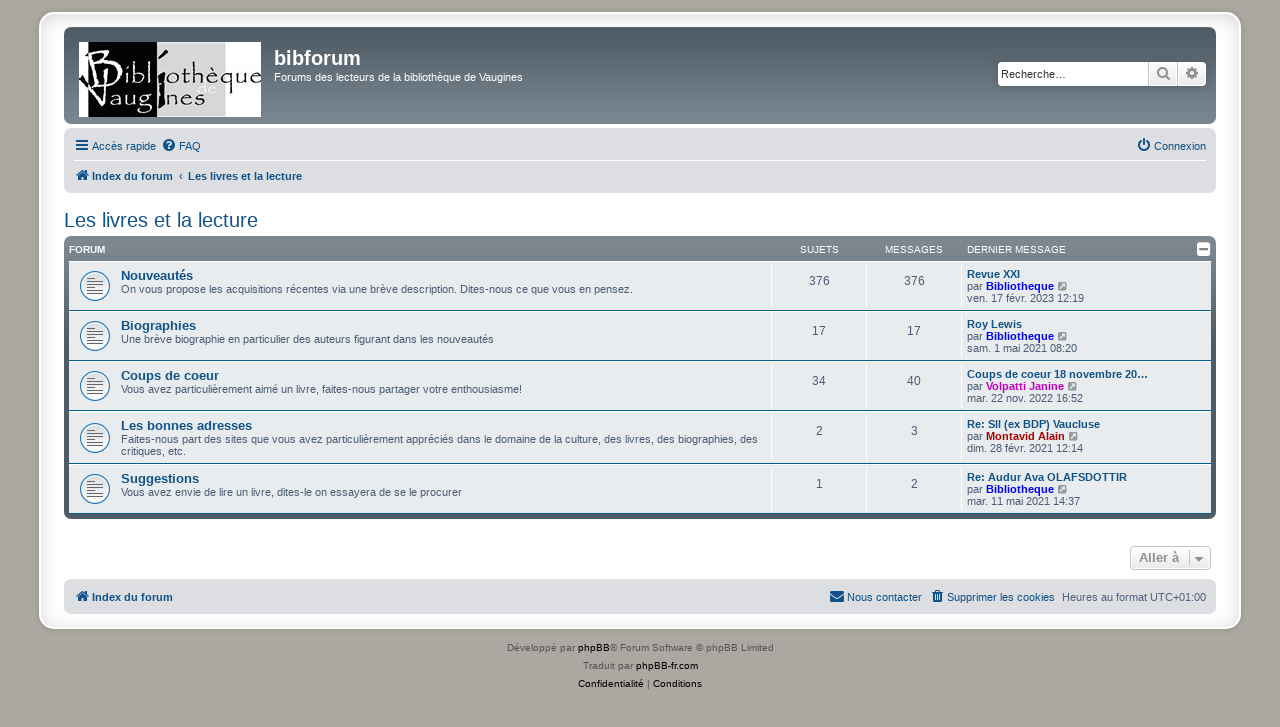

--- FILE ---
content_type: text/html; charset=UTF-8
request_url: https://bibforum.vaugines.fr/viewforum.php?f=1&sid=f2b6a476161d7e6de0ac84e52d449398
body_size: 5974
content:
<!DOCTYPE html>
<html dir="ltr" lang="fr">
<head>
<meta charset="utf-8" />
<meta http-equiv="X-UA-Compatible" content="IE=edge">
<meta name="viewport" content="width=device-width, initial-scale=1" />

<title>bibforum - Les livres et la lecture</title>

	<link rel="alternate" type="application/atom+xml" title="Flux - bibforum" href="/app.php/feed?sid=09215948fa5e7c066716a8773a6f242c">			<link rel="alternate" type="application/atom+xml" title="Flux - Nouveaux sujets" href="/app.php/feed/topics?sid=09215948fa5e7c066716a8773a6f242c">				

<!--
	phpBB style name: prosilver Special Edition
	Based on style:   prosilver (this is the default phpBB3 style)
	Original author:  Tom Beddard ( http://www.subBlue.com/ )
	Modified by:      phpBB Limited ( https://www.phpbb.com/ )
-->


<link href="./styles/prosilver/theme/normalize.css?assets_version=40" rel="stylesheet">
<link href="./styles/prosilver/theme/base.css?assets_version=40" rel="stylesheet">
<link href="./styles/prosilver/theme/utilities.css?assets_version=40" rel="stylesheet">
<link href="./styles/prosilver/theme/common.css?assets_version=40" rel="stylesheet">
<link href="./styles/prosilver/theme/links.css?assets_version=40" rel="stylesheet">
<link href="./styles/prosilver/theme/content.css?assets_version=40" rel="stylesheet">
<link href="./styles/prosilver/theme/buttons.css?assets_version=40" rel="stylesheet">
<link href="./styles/prosilver/theme/cp.css?assets_version=40" rel="stylesheet">
<link href="./styles/prosilver/theme/forms.css?assets_version=40" rel="stylesheet">
<link href="./styles/prosilver/theme/icons.css?assets_version=40" rel="stylesheet">
<link href="./styles/prosilver/theme/colours.css?assets_version=40" rel="stylesheet">
<link href="./styles/prosilver/theme/responsive.css?assets_version=40" rel="stylesheet">

<link href="./assets/css/font-awesome.min.css?assets_version=40" rel="stylesheet">
<link href="./styles/prosilver_se/theme/stylesheet.css?assets_version=40" rel="stylesheet">
<link href="./styles/prosilver/theme/fr/stylesheet.css?assets_version=40" rel="stylesheet">




<!--[if lte IE 9]>
	<link href="./styles/prosilver/theme/tweaks.css?assets_version=40" rel="stylesheet">
<![endif]-->


<link href="./ext/alfredoramos/simplespoiler/styles/all/theme/css/common.min.css?assets_version=40" rel="stylesheet" media="screen" />
<link href="./ext/alfredoramos/simplespoiler/styles/prosilver/theme/css/style.min.css?assets_version=40" rel="stylesheet" media="screen" />
<link href="./ext/alfredoramos/simplespoiler/styles/prosilver/theme/css/colors.min.css?assets_version=40" rel="stylesheet" media="screen" />
<link href="./ext/cabot/profilgauche/styles/all/theme/profilgauche.css?assets_version=40" rel="stylesheet" media="screen" />
<link href="./ext/david63/sitelogo/styles/prosilver/theme/site_logo_common.css?assets_version=40" rel="stylesheet" media="screen" />
<link href="./ext/phpbb/collapsiblecategories/styles/all/theme/collapsiblecategories.css?assets_version=40" rel="stylesheet" media="screen" />
<link href="./ext/rmcgirr83/elonw/styles/all/theme/elonw.css?assets_version=40" rel="stylesheet" media="screen" />
<link href="./ext/vse/abbc3/styles/all/theme/abbc3_common.min.css?assets_version=40" rel="stylesheet" media="screen" />
<link href="./ext/vse/lightbox/styles/all/template/lightbox/css/lightbox.min.css?assets_version=40" rel="stylesheet" media="screen" />


					<!-- Global site tag (gtag.js) - Google Analytics -->
		<script async src="https://www.googletagmanager.com/gtag/js?id=UA-90337258-2"></script>
		<script>
			window.dataLayer = window.dataLayer || [];
			function gtag(){dataLayer.push(arguments);}
			gtag('js', new Date());

			gtag('config', 'UA-90337258-2', {});
		</script>
		<style>
		@media (min-width: 900px) {
			.signature img.postimage,			.content img.postimage {
				max-height: 400px !important;
				max-width: 400px !important;
			}
		}
	</style>

</head>
<body id="phpbb" class="nojs notouch section-viewforum ltr ">


<div id="wrap" class="wrap">
	<a id="top" class="top-anchor" accesskey="t"></a>
	<div id="page-header">
		<div class="headerbar" role="banner">
					<div class="inner">

			<div id="site-description" class="site-description">
				<a id="logo" class="logo" href="./index.php?sid=09215948fa5e7c066716a8773a6f242c" title="Index du forum">
					<span class="site_logo"></span>
				</a>
				<h1>bibforum</h1>
				<p>Forums des lecteurs de la bibliothèque de Vaugines</p>
				<p class="skiplink"><a href="#start_here">Vers le contenu</a></p>
			</div>

									<div id="search-box" class="search-box search-header" role="search">
				<form action="./search.php?sid=09215948fa5e7c066716a8773a6f242c" method="get" id="search">
				<fieldset>
					<input name="keywords" id="keywords" type="search" maxlength="128" title="Recherche par mots-clés" class="inputbox search tiny" size="20" value="" placeholder="Recherche…" />
					<button class="button button-search" type="submit" title="Rechercher">
						<i class="icon fa-search fa-fw" aria-hidden="true"></i><span class="sr-only">Rechercher</span>
					</button>
					<a href="./search.php?sid=09215948fa5e7c066716a8773a6f242c" class="button button-search-end" title="Recherche avancée">
						<i class="icon fa-cog fa-fw" aria-hidden="true"></i><span class="sr-only">Recherche avancée</span>
					</a>
					<input type="hidden" name="sid" value="09215948fa5e7c066716a8773a6f242c" />

				</fieldset>
				</form>
			</div>
						
			</div>
					</div>
				<div class="navbar" role="navigation">
	<div class="inner">

	<ul id="nav-main" class="nav-main linklist" role="menubar">

		<li id="quick-links" class="quick-links dropdown-container responsive-menu" data-skip-responsive="true">
			<a href="#" class="dropdown-trigger">
				<i class="icon fa-bars fa-fw" aria-hidden="true"></i><span>Accès rapide</span>
			</a>
			<div class="dropdown">
				<div class="pointer"><div class="pointer-inner"></div></div>
				<ul class="dropdown-contents" role="menu">
					
											<li class="separator"></li>
																									<li>
								<a href="./search.php?search_id=unanswered&amp;sid=09215948fa5e7c066716a8773a6f242c" role="menuitem">
									<i class="icon fa-file-o fa-fw icon-gray" aria-hidden="true"></i><span>Sujets sans réponse</span>
								</a>
							</li>
							<li>
								<a href="./search.php?search_id=active_topics&amp;sid=09215948fa5e7c066716a8773a6f242c" role="menuitem">
									<i class="icon fa-file-o fa-fw icon-blue" aria-hidden="true"></i><span>Sujets actifs</span>
								</a>
							</li>
							<li class="separator"></li>
							<li>
								<a href="./search.php?sid=09215948fa5e7c066716a8773a6f242c" role="menuitem">
									<i class="icon fa-search fa-fw" aria-hidden="true"></i><span>Rechercher</span>
								</a>
							</li>
					
										<li class="separator"></li>

									</ul>
			</div>
		</li>

				<li data-skip-responsive="true">
			<a href="/app.php/help/faq?sid=09215948fa5e7c066716a8773a6f242c" rel="help" title="Foire aux questions (Questions posées fréquemment)" role="menuitem">
				<i class="icon fa-question-circle fa-fw" aria-hidden="true"></i><span>FAQ</span>
			</a>
		</li>
						
			<li class="rightside"  data-skip-responsive="true">
			<a href="./ucp.php?mode=login&amp;redirect=viewforum.php%3Ff%3D1&amp;sid=09215948fa5e7c066716a8773a6f242c" title="Connexion" accesskey="x" role="menuitem">
				<i class="icon fa-power-off fa-fw" aria-hidden="true"></i><span>Connexion</span>
			</a>
		</li>
						</ul>

	<ul id="nav-breadcrumbs" class="nav-breadcrumbs linklist navlinks" role="menubar">
				
		
		<li class="breadcrumbs" itemscope itemtype="https://schema.org/BreadcrumbList">

			
							<span class="crumb" itemtype="https://schema.org/ListItem" itemprop="itemListElement" itemscope><a itemprop="item" href="./index.php?sid=09215948fa5e7c066716a8773a6f242c" accesskey="h" data-navbar-reference="index"><i class="icon fa-home fa-fw"></i><span itemprop="name">Index du forum</span></a><meta itemprop="position" content="1" /></span>

											
								<span class="crumb" itemtype="https://schema.org/ListItem" itemprop="itemListElement" itemscope data-forum-id="1"><a itemprop="item" href="./viewforum.php?f=1&amp;sid=09215948fa5e7c066716a8773a6f242c"><span itemprop="name">Les livres et la lecture</span></a><meta itemprop="position" content="2" /></span>
							
					</li>

		
					<li class="rightside responsive-search">
				<a href="./search.php?sid=09215948fa5e7c066716a8773a6f242c" title="Voir les options de recherche avancée" role="menuitem">
					<i class="icon fa-search fa-fw" aria-hidden="true"></i><span class="sr-only">Rechercher</span>
				</a>
			</li>
			</ul>

	</div>
</div>
	</div>

	
	<a id="start_here" class="anchor"></a>
	<div id="page-body" class="page-body" role="main">
		
		<h2 class="forum-title"><a href="./viewforum.php?f=1&amp;sid=09215948fa5e7c066716a8773a6f242c">Les livres et la lecture</a></h2>


	
	
		<a class="category" id="category2" style="display: none; height: 0"></a>
			<div class="forabg">
			<div class="inner">
			<ul class="topiclist">
				<li class="header">
										<dl class="row-item">
						<dt><div class="list-inner">Forum</div></dt>
						<dd class="topics">Sujets</dd>
						<dd class="posts">Messages</dd>
						<dd class="lastpost"><span>Dernier message</span></dd>
					</dl>
								<a href="/app.php/collapse/fid_2?hash=9b8360fe&amp;sid=09215948fa5e7c066716a8773a6f242c"
   class="collapse-btn"
   data-hidden=""
   data-ajax="phpbb_collapse"
   data-overlay="true"
   data-title-alt="Afficher le contenu de cette catégorie"
   title="Masquer le contenu de cette catégorie"
   style="display: none; line-height: 0;">
	<i class="fa fa-minus-square"></i>
</a>
				</li>
			</ul>
			<ul class="topiclist forums">
		
					<li class="row">
						<dl class="row-item forum_read">
				<dt title="Aucun message non lu">
										<div class="list-inner">
													<!--
								<a class="feed-icon-forum" title="Flux - Nouveautés" href="/app.php/feed?sid=09215948fa5e7c066716a8773a6f242c?f=2">
									<i class="icon fa-rss-square fa-fw icon-orange" aria-hidden="true"></i><span class="sr-only">Flux - Nouveautés</span>
								</a>
							-->
																		<a href="./viewforum.php?f=2&amp;sid=09215948fa5e7c066716a8773a6f242c" class="forumtitle">Nouveautés</a>
						<br />On vous propose les acquisitions récentes via une brève description. Dites-nous ce que vous en pensez.												
												<div class="responsive-show" style="display: none;">
															Sujets : <strong>376</strong>
													</div>
											</div>
				</dt>
									<dd class="topics">376 <dfn>Sujets</dfn></dd>
					<dd class="posts">376 <dfn>Messages</dfn></dd>
					<dd class="lastpost">
						<span>
																						<dfn>Dernier message</dfn>
																										<a href="./viewtopic.php?f=2&amp;p=666&amp;sid=09215948fa5e7c066716a8773a6f242c#p666" title="Revue XXI" class="lastsubject">Revue XXI</a> <br />
																	par <a href="./memberlist.php?mode=viewprofile&amp;u=49&amp;sid=09215948fa5e7c066716a8773a6f242c" style="color: #0000FF;" class="username-coloured">Bibliotheque</a>																	<a href="./viewtopic.php?f=2&amp;p=666&amp;sid=09215948fa5e7c066716a8773a6f242c#p666" title="Voir le dernier message">
										<i class="icon fa-external-link-square fa-fw icon-lightgray icon-md" aria-hidden="true"></i><span class="sr-only">Voir le dernier message</span>
									</a>
																<br /><time datetime="2023-02-17T11:19:40+00:00">ven. 17 févr. 2023 12:19</time>
													</span>
					</dd>
							</dl>
					</li>
			
	
	
			
					<li class="row">
						<dl class="row-item forum_read">
				<dt title="Aucun message non lu">
										<div class="list-inner">
													<!--
								<a class="feed-icon-forum" title="Flux - Biographies" href="/app.php/feed?sid=09215948fa5e7c066716a8773a6f242c?f=25">
									<i class="icon fa-rss-square fa-fw icon-orange" aria-hidden="true"></i><span class="sr-only">Flux - Biographies</span>
								</a>
							-->
																		<a href="./viewforum.php?f=25&amp;sid=09215948fa5e7c066716a8773a6f242c" class="forumtitle">Biographies</a>
						<br />Une brève biographie en particulier des auteurs figurant dans les nouveautés												
												<div class="responsive-show" style="display: none;">
															Sujets : <strong>17</strong>
													</div>
											</div>
				</dt>
									<dd class="topics">17 <dfn>Sujets</dfn></dd>
					<dd class="posts">17 <dfn>Messages</dfn></dd>
					<dd class="lastpost">
						<span>
																						<dfn>Dernier message</dfn>
																										<a href="./viewtopic.php?f=25&amp;p=233&amp;sid=09215948fa5e7c066716a8773a6f242c#p233" title="Roy Lewis" class="lastsubject">Roy Lewis</a> <br />
																	par <a href="./memberlist.php?mode=viewprofile&amp;u=49&amp;sid=09215948fa5e7c066716a8773a6f242c" style="color: #0000FF;" class="username-coloured">Bibliotheque</a>																	<a href="./viewtopic.php?f=25&amp;p=233&amp;sid=09215948fa5e7c066716a8773a6f242c#p233" title="Voir le dernier message">
										<i class="icon fa-external-link-square fa-fw icon-lightgray icon-md" aria-hidden="true"></i><span class="sr-only">Voir le dernier message</span>
									</a>
																<br /><time datetime="2021-05-01T06:20:07+00:00">sam. 1 mai 2021 08:20</time>
													</span>
					</dd>
							</dl>
					</li>
			
	
	
			
					<li class="row">
						<dl class="row-item forum_read">
				<dt title="Aucun message non lu">
										<div class="list-inner">
													<!--
								<a class="feed-icon-forum" title="Flux - Coups de coeur" href="/app.php/feed?sid=09215948fa5e7c066716a8773a6f242c?f=6">
									<i class="icon fa-rss-square fa-fw icon-orange" aria-hidden="true"></i><span class="sr-only">Flux - Coups de coeur</span>
								</a>
							-->
																		<a href="./viewforum.php?f=6&amp;sid=09215948fa5e7c066716a8773a6f242c" class="forumtitle">Coups de coeur</a>
						<br />Vous avez particulièrement aimé un livre, faites-nous partager votre enthousiasme!												
												<div class="responsive-show" style="display: none;">
															Sujets : <strong>34</strong>
													</div>
											</div>
				</dt>
									<dd class="topics">34 <dfn>Sujets</dfn></dd>
					<dd class="posts">40 <dfn>Messages</dfn></dd>
					<dd class="lastpost">
						<span>
																						<dfn>Dernier message</dfn>
																										<a href="./viewtopic.php?f=6&amp;p=660&amp;sid=09215948fa5e7c066716a8773a6f242c#p660" title="Coups de coeur 18 novembre 2022" class="lastsubject">Coups de coeur 18 novembre 20…</a> <br />
																	par <a href="./memberlist.php?mode=viewprofile&amp;u=57&amp;sid=09215948fa5e7c066716a8773a6f242c" style="color: #BF00BF;" class="username-coloured">Volpatti Janine</a>																	<a href="./viewtopic.php?f=6&amp;p=660&amp;sid=09215948fa5e7c066716a8773a6f242c#p660" title="Voir le dernier message">
										<i class="icon fa-external-link-square fa-fw icon-lightgray icon-md" aria-hidden="true"></i><span class="sr-only">Voir le dernier message</span>
									</a>
																<br /><time datetime="2022-11-22T15:52:33+00:00">mar. 22 nov. 2022 16:52</time>
													</span>
					</dd>
							</dl>
					</li>
			
	
	
			
					<li class="row">
						<dl class="row-item forum_read">
				<dt title="Aucun message non lu">
										<div class="list-inner">
													<!--
								<a class="feed-icon-forum" title="Flux - Les bonnes adresses" href="/app.php/feed?sid=09215948fa5e7c066716a8773a6f242c?f=26">
									<i class="icon fa-rss-square fa-fw icon-orange" aria-hidden="true"></i><span class="sr-only">Flux - Les bonnes adresses</span>
								</a>
							-->
																		<a href="./viewforum.php?f=26&amp;sid=09215948fa5e7c066716a8773a6f242c" class="forumtitle">Les bonnes adresses</a>
						<br />Faites-nous part des sites que vous avez particulièrement appréciés dans le domaine de la culture, des livres, des biographies, des critiques, etc.												
												<div class="responsive-show" style="display: none;">
															Sujets : <strong>2</strong>
													</div>
											</div>
				</dt>
									<dd class="topics">2 <dfn>Sujets</dfn></dd>
					<dd class="posts">3 <dfn>Messages</dfn></dd>
					<dd class="lastpost">
						<span>
																						<dfn>Dernier message</dfn>
																										<a href="./viewtopic.php?f=26&amp;p=104&amp;sid=09215948fa5e7c066716a8773a6f242c#p104" title="Re: Sll (ex BDP) Vaucluse" class="lastsubject">Re: Sll (ex BDP) Vaucluse</a> <br />
																	par <a href="./memberlist.php?mode=viewprofile&amp;u=2&amp;sid=09215948fa5e7c066716a8773a6f242c" style="color: #AA0000;" class="username-coloured">Montavid Alain</a>																	<a href="./viewtopic.php?f=26&amp;p=104&amp;sid=09215948fa5e7c066716a8773a6f242c#p104" title="Voir le dernier message">
										<i class="icon fa-external-link-square fa-fw icon-lightgray icon-md" aria-hidden="true"></i><span class="sr-only">Voir le dernier message</span>
									</a>
																<br /><time datetime="2021-02-28T11:14:03+00:00">dim. 28 févr. 2021 12:14</time>
													</span>
					</dd>
							</dl>
					</li>
			
	
	
			
					<li class="row">
						<dl class="row-item forum_read">
				<dt title="Aucun message non lu">
										<div class="list-inner">
													<!--
								<a class="feed-icon-forum" title="Flux - Suggestions" href="/app.php/feed?sid=09215948fa5e7c066716a8773a6f242c?f=7">
									<i class="icon fa-rss-square fa-fw icon-orange" aria-hidden="true"></i><span class="sr-only">Flux - Suggestions</span>
								</a>
							-->
																		<a href="./viewforum.php?f=7&amp;sid=09215948fa5e7c066716a8773a6f242c" class="forumtitle">Suggestions</a>
						<br />Vous avez envie de lire un livre, dites-le on essayera de se le procurer												
												<div class="responsive-show" style="display: none;">
															Sujets : <strong>1</strong>
													</div>
											</div>
				</dt>
									<dd class="topics">1 <dfn>Sujets</dfn></dd>
					<dd class="posts">2 <dfn>Messages</dfn></dd>
					<dd class="lastpost">
						<span>
																						<dfn>Dernier message</dfn>
																										<a href="./viewtopic.php?f=7&amp;p=243&amp;sid=09215948fa5e7c066716a8773a6f242c#p243" title="Re: Audur Ava OLAFSDOTTIR" class="lastsubject">Re: Audur Ava OLAFSDOTTIR</a> <br />
																	par <a href="./memberlist.php?mode=viewprofile&amp;u=49&amp;sid=09215948fa5e7c066716a8773a6f242c" style="color: #0000FF;" class="username-coloured">Bibliotheque</a>																	<a href="./viewtopic.php?f=7&amp;p=243&amp;sid=09215948fa5e7c066716a8773a6f242c#p243" title="Voir le dernier message">
										<i class="icon fa-external-link-square fa-fw icon-lightgray icon-md" aria-hidden="true"></i><span class="sr-only">Voir le dernier message</span>
									</a>
																<br /><time datetime="2021-05-11T12:37:35+00:00">mar. 11 mai 2021 14:37</time>
													</span>
					</dd>
							</dl>
					</li>
			
				</ul>

			</div>
		</div>
		




	


<div class="action-bar actions-jump">
	
		<div class="jumpbox dropdown-container dropdown-container-right dropdown-up dropdown-left dropdown-button-control" id="jumpbox">
			<span title="Aller à" class="button button-secondary dropdown-trigger dropdown-select">
				<span>Aller à</span>
				<span class="caret"><i class="icon fa-sort-down fa-fw" aria-hidden="true"></i></span>
			</span>
		<div class="dropdown">
			<div class="pointer"><div class="pointer-inner"></div></div>
			<ul class="dropdown-contents">
																				<li><a href="./viewforum.php?f=24&amp;sid=09215948fa5e7c066716a8773a6f242c" class="jumpbox-cat-link"> <span> Pour débuter</span></a></li>
																<li><a href="./viewforum.php?f=28&amp;sid=09215948fa5e7c066716a8773a6f242c" class="jumpbox-sub-link"><span class="spacer"></span> <span>&#8627; &nbsp; Généralités</span></a></li>
																<li><a href="./viewforum.php?f=27&amp;sid=09215948fa5e7c066716a8773a6f242c" class="jumpbox-sub-link"><span class="spacer"></span> <span>&#8627; &nbsp; Comment faire</span></a></li>
																<li><a href="./viewforum.php?f=55&amp;sid=09215948fa5e7c066716a8773a6f242c" class="jumpbox-sub-link"><span class="spacer"></span> <span>&#8627; &nbsp; Les changements dans le forum</span></a></li>
																<li><a href="./viewforum.php?f=54&amp;sid=09215948fa5e7c066716a8773a6f242c" class="jumpbox-sub-link"><span class="spacer"></span> <span>&#8627; &nbsp; Le forum, avis, questions-réponses</span></a></li>
																<li><a href="./viewforum.php?f=1&amp;sid=09215948fa5e7c066716a8773a6f242c" class="jumpbox-cat-link"> <span> Les livres et la lecture</span></a></li>
																<li><a href="./viewforum.php?f=2&amp;sid=09215948fa5e7c066716a8773a6f242c" class="jumpbox-sub-link"><span class="spacer"></span> <span>&#8627; &nbsp; Nouveautés</span></a></li>
																<li><a href="./viewforum.php?f=25&amp;sid=09215948fa5e7c066716a8773a6f242c" class="jumpbox-sub-link"><span class="spacer"></span> <span>&#8627; &nbsp; Biographies</span></a></li>
																<li><a href="./viewforum.php?f=6&amp;sid=09215948fa5e7c066716a8773a6f242c" class="jumpbox-sub-link"><span class="spacer"></span> <span>&#8627; &nbsp; Coups de coeur</span></a></li>
																<li><a href="./viewforum.php?f=26&amp;sid=09215948fa5e7c066716a8773a6f242c" class="jumpbox-sub-link"><span class="spacer"></span> <span>&#8627; &nbsp; Les bonnes adresses</span></a></li>
																<li><a href="./viewforum.php?f=7&amp;sid=09215948fa5e7c066716a8773a6f242c" class="jumpbox-sub-link"><span class="spacer"></span> <span>&#8627; &nbsp; Suggestions</span></a></li>
																<li><a href="./viewforum.php?f=32&amp;sid=09215948fa5e7c066716a8773a6f242c" class="jumpbox-cat-link"> <span> Dis-moi dix mots</span></a></li>
																<li><a href="./viewforum.php?f=56&amp;sid=09215948fa5e7c066716a8773a6f242c" class="jumpbox-sub-link"><span class="spacer"></span> <span>&#8627; &nbsp; 2021-2022</span></a></li>
																<li><a href="./viewforum.php?f=36&amp;sid=09215948fa5e7c066716a8773a6f242c" class="jumpbox-sub-link"><span class="spacer"></span> <span>&#8627; &nbsp; Archives</span></a></li>
																<li><a href="./viewforum.php?f=44&amp;sid=09215948fa5e7c066716a8773a6f242c" class="jumpbox-sub-link"><span class="spacer"></span><span class="spacer"></span> <span>&#8627; &nbsp; Recueils disponibles</span></a></li>
																<li><a href="./viewforum.php?f=34&amp;sid=09215948fa5e7c066716a8773a6f242c" class="jumpbox-sub-link"><span class="spacer"></span><span class="spacer"></span> <span>&#8627; &nbsp; 2020-2021</span></a></li>
																<li><a href="./viewforum.php?f=3&amp;sid=09215948fa5e7c066716a8773a6f242c" class="jumpbox-cat-link"> <span> Les activités</span></a></li>
																<li><a href="./viewforum.php?f=8&amp;sid=09215948fa5e7c066716a8773a6f242c" class="jumpbox-sub-link"><span class="spacer"></span> <span>&#8627; &nbsp; Les expositions</span></a></li>
																<li><a href="./viewforum.php?f=9&amp;sid=09215948fa5e7c066716a8773a6f242c" class="jumpbox-sub-link"><span class="spacer"></span> <span>&#8627; &nbsp; Les rencontres et animations</span></a></li>
																<li><a href="./viewforum.php?f=23&amp;sid=09215948fa5e7c066716a8773a6f242c" class="jumpbox-sub-link"><span class="spacer"></span> <span>&#8627; &nbsp; Les sorties</span></a></li>
																<li><a href="./viewforum.php?f=22&amp;sid=09215948fa5e7c066716a8773a6f242c" class="jumpbox-sub-link"><span class="spacer"></span> <span>&#8627; &nbsp; Suggestions et divers</span></a></li>
																<li><a href="./viewforum.php?f=47&amp;sid=09215948fa5e7c066716a8773a6f242c" class="jumpbox-sub-link"><span class="spacer"></span> <span>&#8627; &nbsp; Quoi de neuf sur Vaugines et alentours ?</span></a></li>
																<li><a href="./viewforum.php?f=48&amp;sid=09215948fa5e7c066716a8773a6f242c" class="jumpbox-cat-link"> <span> Les jeux et divertissements</span></a></li>
																<li><a href="./viewforum.php?f=49&amp;sid=09215948fa5e7c066716a8773a6f242c" class="jumpbox-sub-link"><span class="spacer"></span> <span>&#8627; &nbsp; Les échecs</span></a></li>
																<li><a href="./viewforum.php?f=50&amp;sid=09215948fa5e7c066716a8773a6f242c" class="jumpbox-sub-link"><span class="spacer"></span> <span>&#8627; &nbsp; Cadavre exquis des dix mots</span></a></li>
																<li><a href="./viewforum.php?f=57&amp;sid=09215948fa5e7c066716a8773a6f242c" class="jumpbox-sub-link"><span class="spacer"></span> <span>&#8627; &nbsp; Cémantix, un jeu de lettres</span></a></li>
																<li><a href="./viewforum.php?f=52&amp;sid=09215948fa5e7c066716a8773a6f242c" class="jumpbox-sub-link"><span class="spacer"></span> <span>&#8627; &nbsp; Propositions de jeux, votre avis, etc.</span></a></li>
											</ul>
		</div>
	</div>

	</div>




			</div>


<div id="page-footer" class="page-footer" role="contentinfo">
	<div class="navbar" role="navigation">
	<div class="inner">

	<ul id="nav-footer" class="nav-footer linklist" role="menubar">
		<li class="breadcrumbs">
									<span class="crumb"><a href="./index.php?sid=09215948fa5e7c066716a8773a6f242c" data-navbar-reference="index"><i class="icon fa-home fa-fw" aria-hidden="true"></i><span>Index du forum</span></a></span>					</li>
		
				<li class="rightside">Heures au format <span title="Europe/Paris">UTC+01:00</span></li>
							<li class="rightside">
				<a href="./ucp.php?mode=delete_cookies&amp;sid=09215948fa5e7c066716a8773a6f242c" data-ajax="true" data-refresh="true" role="menuitem">
					<i class="icon fa-trash fa-fw" aria-hidden="true"></i><span>Supprimer les cookies</span>
				</a>
			</li>
																<li class="rightside" data-last-responsive="true">
				<a href="./memberlist.php?mode=contactadmin&amp;sid=09215948fa5e7c066716a8773a6f242c" role="menuitem">
					<i class="icon fa-envelope fa-fw" aria-hidden="true"></i><span>Nous contacter</span>
				</a>
			</li>
			</ul>

	</div>
</div>

	<div id="darkenwrapper" class="darkenwrapper" data-ajax-error-title="Erreur AJAX" data-ajax-error-text="Quelque chose s’est mal passé lors du traitement de votre demande." data-ajax-error-text-abort="Requête annulée par l’utilisateur." data-ajax-error-text-timeout="Votre demande a expiré. Essayez à nouveau." data-ajax-error-text-parsererror="Quelque chose s’est mal passé lors du traitement de votre demande et le serveur a renvoyé une réponse invalide.">
		<div id="darken" class="darken">&nbsp;</div>
	</div>

	<div id="phpbb_alert" class="phpbb_alert" data-l-err="Erreur" data-l-timeout-processing-req="Délai d’attente de la demande dépassé.">
		<a href="#" class="alert_close">
			<i class="icon fa-times-circle fa-fw" aria-hidden="true"></i>
		</a>
		<h3 class="alert_title">&nbsp;</h3><p class="alert_text"></p>
	</div>
	<div id="phpbb_confirm" class="phpbb_alert">
		<a href="#" class="alert_close">
			<i class="icon fa-times-circle fa-fw" aria-hidden="true"></i>
		</a>
		<div class="alert_text"></div>
	</div>
</div>

</div>

	<div class="copyright">
				<p class="footer-row">
			<span class="footer-copyright">Développé par <a href="https://www.phpbb.com/">phpBB</a>&reg; Forum Software &copy; phpBB Limited</span>
		</p>
				<p class="footer-row">
			<span class="footer-copyright">Traduit par <a href="http://www.phpbb-fr.com">phpBB-fr.com</a></span>
		</p>
						<p class="footer-row" role="menu">
			<a class="footer-link" href="./ucp.php?mode=privacy&amp;sid=09215948fa5e7c066716a8773a6f242c" title="Confidentialité" role="menuitem">
				<span class="footer-link-text">Confidentialité</span>
			</a>
			|
			<a class="footer-link" href="./ucp.php?mode=terms&amp;sid=09215948fa5e7c066716a8773a6f242c" title="Conditions" role="menuitem">
				<span class="footer-link-text">Conditions</span>
			</a>
		</p>
					</div>

<div>
	<a id="bottom" class="anchor" accesskey="z"></a>
	</div>

<script src="./assets/javascript/jquery-3.5.1.min.js?assets_version=40"></script>
<script src="./assets/javascript/core.js?assets_version=40"></script>


<!-- Send the variables to the js file -->
<script>
	var backgroundImage		= '.\/styles\/prosilver\/theme\/images\/bg_header.gif\u003Fsid\u003D09215948fa5e7c066716a8773a6f242c';
	var bannerHeight		= '100';
	var borderRadius		= '10';
	var headerColour		= '\u002312a3eb';
	var headerColour1		= '\u00236aceff';
	var headerColour2		= '\u002376b1';
	var logoCorners 		= '0px\u00200px\u00200px\u00200px';
	var logoHeight 			= '75';
	var logoWidth 			= '182';
	var overrideColour		= '\u0023000000';
	var removeHeaderBar		= '0';
	var repeatBackground	= '0';
	var responsive			= '1';
	var searchBelow			= '';
	var siteLogo 			= 'url\u0028\u0022.\/__bib\/logo.jpg\u003Fsid\u003D09215948fa5e7c066716a8773a6f242c\u0022\u0029';
	var siteLogoUrl			= '.\/\u003Fsid\u003D09215948fa5e7c066716a8773a6f242c';
	var siteLogoBanner		= '.\/\u003Fsid\u003D09215948fa5e7c066716a8773a6f242c';
	var siteLogoCentre		= '';
	var siteLogoRemove		= '0';
	var siteLogoRight		= '';
	var siteNameSupress		= '';
	var useBackground		= '';
	var useBanner			= '';
	var useHeaderColour		= '';
	var useLogoUrl			= '';
	var useOverrideColour	= '0';
</script>

<script>
		var elonw_title = "S\u2019ouvre\u0020dans\u0020une\u0020nouvelle\u0020fen\u00EAtre\/onglet";
</script>
											<script>
		var vseLightbox = {};
		vseLightbox.resizeHeight = 400;
		vseLightbox.resizeWidth = 400;
		vseLightbox.lightboxGal = 2;
		vseLightbox.lightboxSig = 1;
		vseLightbox.imageTitles = 1;
		vseLightbox.lightboxAll = 1;
		vseLightbox.downloadFile = 'download/file.php';
	</script>

<script src="./ext/phpbb/collapsiblecategories/styles/all/template/js/collapsiblecategories.js?assets_version=40"></script>
<script src="./styles/prosilver/template/forum_fn.js?assets_version=40"></script>
<script src="./styles/prosilver/template/ajax.js?assets_version=40"></script>
<script src="./ext/david63/sitelogo/styles/all/template/site_logo_min.js?assets_version=40"></script>
<script src="./ext/rmcgirr83/elonw/styles/all/template/js/elonw.js?assets_version=40"></script>
<script src="./ext/vse/abbc3/styles/all/template/js/abbc3.min.js?assets_version=40"></script>
<script src="./ext/vse/lightbox/styles/all/template/js/resizer.js?assets_version=40"></script>
<script src="./ext/vse/lightbox/styles/all/template/lightbox/js/lightbox.min.js?assets_version=40"></script>
<script src="./ext/alfredoramos/simplespoiler/styles/all/theme/js/details-element-polyfill.min.js?assets_version=40"></script>
<script src="./ext/alfredoramos/simplespoiler/styles/all/theme/js/spoiler.min.js?assets_version=40"></script>


<script>
	lightbox.option({
		'albumLabel': 'Image\u0020\u00251\u0020sur\u0020\u00252'
	});
</script>

</body>
</html>
